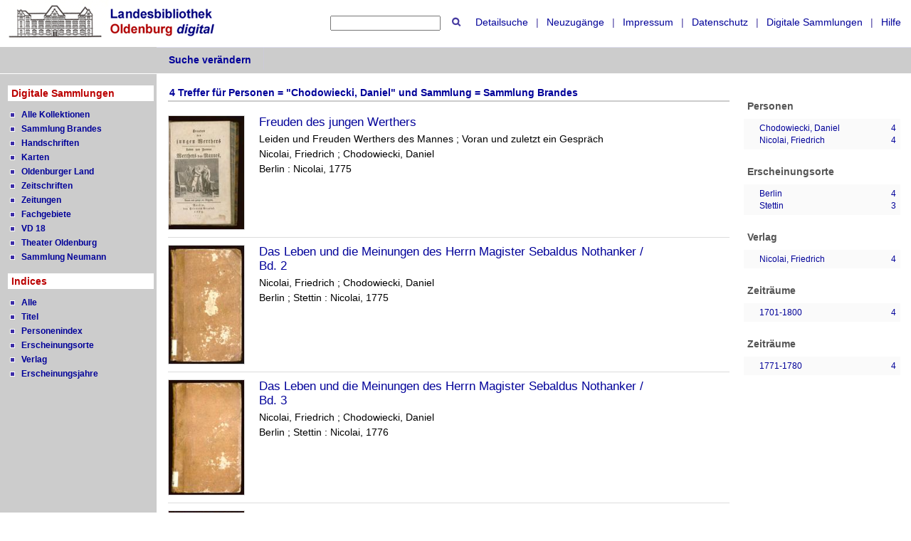

--- FILE ---
content_type: text/html;charset=utf-8
request_url: https://digital.lb-oldenburg.de/brandes/search?operation=searchRetrieve&query=bib.personalName%3D%22Chodowiecki%2C%20Daniel%22%20and%20vl.domain%3Dlbolsb%20sortBy%20dc.title%2Fasc
body_size: 4155
content:
<!DOCTYPE html>
<html lang="de"><head><title>Sammlung Brandes / Suche Personen = "Chodowiecki, Daniel" und Sammlung = Sammlung Brandes [1-4]</title><meta http-equiv="Content-Type" content="xml; charset=UTF-8"><meta name="viewport" content="width = device-width, initial-scale = 1"><meta name="description" content="Sammlung Brandes"><meta lang="de" content=""><link rel="shortcut icon" href="/brandes/domainimage/favicon.ico" type="image/x-icon"><link rel="alternate" type="application/rss+xml" title="Sammlung Brandes" href="/brandes/rss"><link type="text/css" href="/css/lbol-balancer_front1.lbolsb_content.css?-1079804137860162892" rel="stylesheet"><script src="/thirdparty/jquery-3.6.0.min.js">&#160;</script><script defer src="/static/scripts/main.js">&#160;</script><script defer src="/static/scripts/common.js">&#160;</script><script defer src="/static/scripts/fulltext.js">&#160;</script></head><body style="height:100%" class="bd-guest   bd-tableLayout  bd-r-lbol bd-m- bd-lbolsb  bd-retro bd-search bd-portal bd-nav bd-portal-searchResult bd-nav-searchResult bd-search-searchResult bd-list-rows bd-listnav"><span style="display:none" id="meta"><var id="tree">&#160;<var id="timeout" value="3600" class=" sessionsys"> </var><var id="name" value="lbolsb" class=" domain"> </var><var id="relativeRootDomain" value="lbol" class=" domain"> </var><var id="pathinfo" value="/brandes/search" class=" request"> </var><var id="fulldata" value="false" class=" domain"> </var><var id="search-linkDetailedsearchScope" value="domain" class=" templating"> </var><var id="class" value="search" class=" request"> </var><var id="classtype" value="portal" class=" request"> </var><var id="tab" value="searchResult" class=" request"> </var><var id="id" value="" class=" request"> </var><var id="query" value='bib.personalName="Chodowiecki, Daniel" and vl.domain=lbolsb sortBy dc.title/asc' class=" request"> </var><var id="leftColToggled" value="false" class=" session"> </var><var id="facetFilterToggled" value="false" class=" session"> </var><var id="topheight" value="80" class=" session"> </var><var id="bottomheight" value="20" class=" session"> </var><var id="bodywidth" value="1000" class=" session"> </var><var id="centercolwidth" value="0" class=" session"> </var><var id="middlerowheight" value="476" class=" session"> </var><var id="numberOfThumbs" value="20" class=" session"> </var><var id="clientwidth" value="1000" class=" session"> </var><var id="fullScreen" value="false" class=" session"> </var><var id="staticWidth" value="false" class=" session"> </var><var id="rightcolwidth" value="220" class=" session"> </var><var id="leftcolwidth" value="200" class=" session"> </var><var id="zoomwidth" value="0" class=" session"> </var><var id="mode" value="w" class=" session"> </var><var id="initialized" value="true" class=" session"> </var><var id="sizes" value="128,1200,2000,0,1000,304,1504,504,800" class=" webcache"> </var><var id="availableZoomLevels" value="304,504,800,1000,1504,2000" class=" webcache"> </var><var id="js-toggleMobileNavi" value="None" class=" templating"> </var><var id="fullscreen-fullzoomOnly" value="false" class=" templating"> </var><var id="css-mobileMin" value="992px" class=" templating"> </var><var id="tei-on" value="false" class=" templating"> </var><var id="search-alertIfEmpty" value="true" class=" templating"> </var><var id="search-quicksearchScope" value="root" class=" templating"> </var><var id="search-toggleListMinStructs" value="3" class=" templating"> </var><var id="search-highlightingColor" value="00808066" class=" templating"> </var><var id="layout-wrapperMargins" value="body" class=" templating"> </var><var id="layout-useMiddleContentDIV" value="false" class=" templating"> </var><var id="layout-navPortAboveMiddleContentDIV" value="false" class=" templating"> </var><var id="navPort-align" value="top" class=" templating"> </var><var id="navPort-searchTheBookInit" value="closed" class=" templating"> </var><var id="navPath-pageviewStructureResize" value="js" class=" templating"> </var><var id="layout-useLayout" value="tableLayout" class=" templating"> </var><var id="listNavigation-keepToggleState" value="false" class=" templating"> </var><var id="fullscreen-mode" value="None" class=" templating"> </var><var id="groups" value="guest" class=" user"> </var></var><var id="client" value="browser">&#160;</var><var id="guest" value="true">&#160;</var><var class="layout" id="colleft" value="searchResult,">&#160;</var><var class="layout" id="colright" value="">&#160;</var></span><table cellpadding="0" cellspacing="0" id="cont"><tr id="rowTop"><td class="tdTop" id="tdTop"><a class="screenreaders" href="#leftParts">zum Hauptmen&#252;</a><a class="screenreaders" href="#centerParts">zum Inhalt</a><header role="banner" class=""><div id="defaultTop" class="wiki wiki-top defaultTop wiki-defaultTop defaultTop "><table cellpadding="0" cellspacing="0" class="topContent" id="topContent">
    <tbody><tr>
        
        <td id="toplogo"><a href="/"><img alt="logo" src="/brandes/domainimage/lbodigital.png" border="0"></a></td>
        <td id="topmenu">
            <form method="get" onsubmit="return alertIfEmpty()" name="searchBox" class="searchform" id="quickSearchform" action="/search/quick"><label class="screenreaders" for="quicksearch">Schnellsuche: </label><input type="text" id="quicksearch" name="query" class="quicksearch" onfocus="this.value=''" style="" value="" preset="" msg="Bitte mindestens einen Suchbegriff eingeben." title="Suche in Sammlung Brandes"><button type="submit" id="quicksearchSubmit" class=" button large edge slim flat noborder searchglass"><span class="hidden">OK</span></button></form>
            <a class="textlink  sel " id="searchexpert" href="/brandes/search"><span>Detailsuche</span></a>
            <span> | </span>
            <a id="newEntries" class="textlink" href="/nav/history">Neuzug&#228;nge</a>
            <span> | </span>
            <a id="linkImprint" class=" textlink" href="/brandes/wiki/imprint">Impressum</a>
            <span> | </span>
            <a class="textlink" href="/wiki/privacy">Datenschutz</a>
            <span> | </span>
            <a id="linkHome" class="textlink " href="/" title="Digitale Sammlungen">Digitale Sammlungen</a>
            <span> | </span>
            <a class=" textlink" href="/brandes/wiki/help">Hilfe</a>
        </td>
    </tr>
</tbody></table></div><nav class="navPort   "><ul id="navPort" class="nav-inline navPort-nav navPort-search-searchResult"><li class="viewCtrl  tab-searchUI firstCtrl singleCtrl lastCtrl tab-search tab-nav-searchUI" id="tab-search-searchUI"><a href="/brandes/search">Suche ver&#228;ndern</a></li><span style="font-size:0px">&#160;</span></ul></nav></header></td></tr><tr class="rowMiddle" id="rowMiddle"><td><table height="100%" cellpadding="0" cellspacing="0" id="middleContent"><tr><td id="colleft" class="colleft" style="height:100%"><a class="screenreaders" name="leftParts">&#160;</a><div id="leftContent"><nav role="navigation"><section><div id="firstClassificationLevel" class="menusection"><h4 class="menuheader" id=""><div>Digitale Sammlungen</div></h4><div class="menubox menubox"><ul class="vl-nav nav"><li><a class="indexAll" href="/nav/index/all">Alle Kollektionen</a></li><li><a class="submenu first " href="/nav/classification/137686"><span>Sammlung Brandes</span></a></li><li><a class="submenu " href="/nav/classification/785124">Handschriften</a></li><li><a class="submenu " href="/nav/classification/1084188">Karten</a></li><li><a class="submenu " href="/nav/classification/137688">Oldenburger Land</a></li><li><a class="submenu " href="/nav/classification/137689">Zeitschriften</a></li><li><a class="submenu " href="/lbolrz"><span>Zeitungen</span></a></li><li><a class="submenu " href="/nav/classification/137691">Fachgebiete</a></li><li><a class="submenu " href="/nav/classification/433819"><span>VD 18</span></a></li><li><a class="submenu " href="/nav/classification/602692">Theater Oldenburg</a></li><li><a class="submenu last " href="/nav/classification/1358792"><span>Sammlung Neumann</span></a></li></ul></div></div></section><section><div class="menusection menusection-selectIndex"><h4 class="menuheader" id="menuboxSelectIndexHeader"><div>Indices</div></h4><div class="menubox menubox" id="menuboxSelectIndexBox"><ul class="vl-nav nav"><li><a class="index-all " href="/nav/index/all">Alle</a></li><li><a class="index-title " href="/nav/index/title">Titel</a></li><li><a class="index-name " href="/name/list">Personenindex</a></li><li><a class="index-place " href="/nav/index/place">Erscheinungsorte</a></li><li><a class="index-printer-publisher " href="/nav/index/printer-publisher">Verlag</a></li><li><a class="index-date last" href="/nav/index/date">Erscheinungsjahre</a></li></ul></div></div></section></nav></div></td><td id="colmain" class="colmain" valign="top" style="height:100%"><main role="main"><img alt="" style="position:absolute;left:-9999px" id="cInfo" width="0" height="0"><div class="listNavigation column center " id="listNavigation"><a class="screenreaders" name="listNavigation">&#160;</a><nav role="navigation"><div class="listNavBox" id="facetData"><div class="menusection name" style=""><h4 class="menuheader menuheader-name" id=""><div>Personen</div></h4><div class="menubox menubox menubox-name"><ul class="vl-nav nav"><li><a name="/brandes/search" href="?&amp;query=bib.personalName%3D%22Chodowiecki%2C%20Daniel%22%20and%20vl.domain%3Dlbolsb%20sortBy%20dc.title%2Fasc&amp;operation=searchRetrieve&amp;facets=name%3D%22Chodowiecki%2C%20Daniel%22" rel="nofollow"><span class="itemCount" style="float:right"><span>4</span><span class="screenreaders">Eintr&#228;ge f&#252;r </span></span><span class="item">Chodowiecki, Daniel</span></a></li><li><a name="/brandes/search" href="?&amp;query=bib.personalName%3D%22Chodowiecki%2C%20Daniel%22%20and%20vl.domain%3Dlbolsb%20sortBy%20dc.title%2Fasc&amp;operation=searchRetrieve&amp;facets=name%3D%22Nicolai%2C%20Friedrich%22" rel="nofollow"><span class="itemCount" style="float:right"><span>4</span><span class="screenreaders">Eintr&#228;ge f&#252;r </span></span><span class="item">Nicolai, Friedrich</span></a></li></ul></div></div><div class="menusection place" style=""><h4 class="menuheader menuheader-place" id=""><div>Erscheinungsorte</div></h4><div class="menubox menubox menubox-place"><ul class="vl-nav nav"><li><a name="/brandes/search" href="?&amp;query=bib.personalName%3D%22Chodowiecki%2C%20Daniel%22%20and%20vl.domain%3Dlbolsb%20sortBy%20dc.title%2Fasc&amp;operation=searchRetrieve&amp;facets=place%3D%22Berlin%22" rel="nofollow"><span class="itemCount" style="float:right"><span>4</span><span class="screenreaders">Eintr&#228;ge f&#252;r </span></span><span class="item">Berlin</span></a></li><li><a name="/brandes/search" href="?&amp;query=bib.personalName%3D%22Chodowiecki%2C%20Daniel%22%20and%20vl.domain%3Dlbolsb%20sortBy%20dc.title%2Fasc&amp;operation=searchRetrieve&amp;facets=place%3D%22Stettin%22" rel="nofollow"><span class="itemCount" style="float:right"><span>3</span><span class="screenreaders">Eintr&#228;ge f&#252;r </span></span><span class="item">Stettin</span></a></li></ul></div></div><div class="menusection printer-publisher" style=""><h4 class="menuheader menuheader-printer-publisher" id=""><div>Verlag</div></h4><div class="menubox menubox menubox-printer-publisher"><ul class="vl-nav nav"><li><a name="/brandes/search" href="?&amp;query=bib.personalName%3D%22Chodowiecki%2C%20Daniel%22%20and%20vl.domain%3Dlbolsb%20sortBy%20dc.title%2Fasc&amp;operation=searchRetrieve&amp;facets=printer-publisher%3D%22Nicolai%2C%20Friedrich%22" rel="nofollow"><span class="itemCount" style="float:right"><span>4</span><span class="screenreaders">Eintr&#228;ge f&#252;r </span></span><span class="item">Nicolai, Friedrich</span></a></li></ul></div></div><div class="menusection d100" style=""><h4 class="menuheader menuheader-d100" id=""><div>Zeitr&#228;ume</div></h4><div class="menubox menubox menubox-d100"><ul class="vl-nav nav"><li><a name="/brandes/search" href="?&amp;query=bib.personalName%3D%22Chodowiecki%2C%20Daniel%22%20and%20vl.domain%3Dlbolsb%20sortBy%20dc.title%2Fasc&amp;operation=searchRetrieve&amp;facets=d100%3D%221700%22" rel="nofollow"><span class="itemCount" style="float:right"><span>4</span><span class="screenreaders">Eintr&#228;ge f&#252;r </span></span><span class="item">1701-1800</span></a></li></ul></div></div><div class="menusection d10" style=""><h4 class="menuheader menuheader-d10" id=""><div>Zeitr&#228;ume</div></h4><div class="menubox menubox menubox-d10"><ul class="vl-nav nav"><li><a name="/brandes/search" href="?&amp;query=bib.personalName%3D%22Chodowiecki%2C%20Daniel%22%20and%20vl.domain%3Dlbolsb%20sortBy%20dc.title%2Fasc&amp;operation=searchRetrieve&amp;facets=d10%3D%221770%22" rel="nofollow"><span class="itemCount" style="float:right"><span>4</span><span class="screenreaders">Eintr&#228;ge f&#252;r </span></span><span class="item">1771-1780</span></a></li></ul></div></div></div></nav></div><a class="screenreaders" name="centerParts">&#160;</a><h1 class="mainheader titlesBar  listNavigation-margin" id="searchResHeader"><div class="headertext "><div id=""><span><span class="titlecount">4</span> Treffer</span><span> f&#252;r </span><span class="searchterm"> Personen = "Chodowiecki, Daniel" und Sammlung = Sammlung Brandes</span> </div></div></h1><a class="screenreaders" href="#listNavigation">zu den Filteroptionen</a><ul id="searchResult" class="vls-list md-list rows listNavigation-margin " aria-controls="mainheaderNaviBox"><li class="tableContainer"><table class="metadataTable" cellpadding="0" cellspacing="0"><tr><td class="thumb" style="border-top-width:0;"><a class="thumb" href="/brandes/content/titleinfo/52207"><img alt="Titelblatt" loading="lazy" class="transparency" src="/lbolsb/download/webcache/128/52273" style="width:108px; height:161px"></a></td><td style="border-top-width:0;"><div class="csslayout mdlist-info miniTitleinfo"><div class="title"><a class="title" href="/brandes/content/titleinfo/52207">Freuden des jungen Werthers</a></div><div class="subTitle">Leiden und Freuden Werthers des Mannes ; Voran und zuletzt ein Gespr&#228;ch</div><div class="author"><span class="role-aut">Nicolai, Friedrich</span><span> ; </span><span class="role-asn">Chodowiecki, Daniel</span></div><div class="origin">Berlin : Nicolai, 1775</div></div></td></tr></table></li><li class="tableContainer"><table class="metadataTable" cellpadding="0" cellspacing="0"><tr><td class="thumb"><a class="thumb" href="/brandes/content/titleinfo/14105"><img alt="Titelblatt" loading="lazy" class="transparency" src="/lbolsb/download/webcache/128/14110" style="width:108px; height:168px"></a></td><td><div class="csslayout mdlist-info miniTitleinfo"><div class="title"><a class="title" href="/brandes/content/titleinfo/14105"><span class="riTitle">Das Leben und die Meinungen des Herrn Magister Sebaldus Nothanker</span>  / <br><span class="volumeNumber hostNumber">Bd. 2</span></a></div><div class="author"><span class="role-aut">Nicolai, Friedrich</span><span> ; </span><span class="role-asn">Chodowiecki, Daniel</span></div><div class="origin">Berlin ; Stettin : Nicolai, 1775</div></div></td></tr></table></li><li class="tableContainer"><table class="metadataTable" cellpadding="0" cellspacing="0"><tr><td class="thumb"><a class="thumb" href="/brandes/content/titleinfo/14953"><img alt="Titelblatt" loading="lazy" class="transparency" src="/lbolsb/download/webcache/128/14959" style="width:108px; height:163px"></a></td><td><div class="csslayout mdlist-info miniTitleinfo"><div class="title"><a class="title" href="/brandes/content/titleinfo/14953"><span class="riTitle">Das Leben und die Meinungen des Herrn Magister Sebaldus Nothanker</span>  / <br><span class="volumeNumber hostNumber">Bd. 3</span></a></div><div class="author"><span class="role-aut">Nicolai, Friedrich</span><span> ; </span><span class="role-asn">Chodowiecki, Daniel</span></div><div class="origin">Berlin ; Stettin : Nicolai, 1776</div></div></td></tr></table></li><li class="tableContainer"><table class="metadataTable" cellpadding="0" cellspacing="0"><tr><td class="thumb" style="border-bottom-width:1px;"><a class="thumb" href="/brandes/content/titleinfo/15282"><img alt="Titelblatt" loading="lazy" class="transparency" src="/lbolsb/download/webcache/128/15287" style="width:108px; height:163px"></a></td><td style="border-bottom-width:1px;"><div class="csslayout mdlist-info miniTitleinfo"><div class="title"><a class="title" href="/brandes/content/titleinfo/15282"><span class="riTitle">Das Leben und die Meinungen des Herrn Magister Sebaldus Nothanker</span>  / <br><span class="volumeNumber hostNumber">Bd. 1</span></a></div><div class="author"><span class="role-aut">Nicolai, Friedrich</span><span> ; </span><span class="role-asn">Chodowiecki, Daniel</span></div><div class="origin">Berlin ; Stettin : Nicolai, 1773</div></div></td></tr></table></li></ul><var id="publicationID" value="" class="zoomfullScreen"> </var><var id="mdlistCols" value="false"> </var><var id="isFullzoom" value="false" class="zoomfullScreen"> </var><var id="employsPageview" value="true" class="pagetabs"> </var><var id="webcacheSizes" value="128,304,504,800,1000,1200,1504,2000"> </var><var id="navLastSearchUrl" value="/brandes/search?query=bib.personalName%3D%22Chodowiecki%2C+Daniel%22+and+vl.domain%3Dlbolsb+sortBy+dc.title%2Fasc&amp;operation=searchRetrieve"> </var></main></td></tr></table></td></tr><tr id="rowBottom"><td class="footer" id="footer"><footer role="contentinfo" class=""><div id="custom-footer" class="wiki wiki-bottom custom-footer wiki-custom-footer customFooter "><div class="top">
</div>

<div class="bottom">
    <div>
        <span class="fleft">
        </span>
        <span class="fright">
            <a id="linkImprint" class=" textlink" href="/brandes/wiki/imprint" type="external">Impressum</a>
            <a id="linkPrivacy" class=" textlink" href="/brandes/wiki/privacy" type="external">Datenschutz</a>
        </span>
    </div>
</div></div><div class="footerContent" id="footerContent"><span class="f-links-vls"><a id="footerLinkVLS" target="_blank" href="http://www.semantics.de/produkte/visual_library/">Visual Library Server 2026</a></span></div></footer></td></tr></table></body></html>